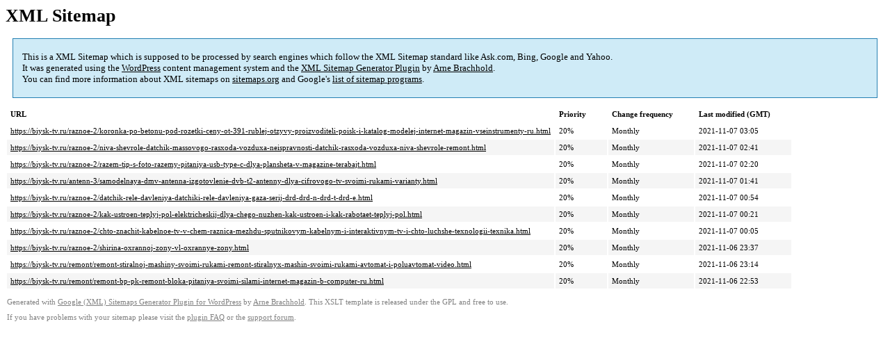

--- FILE ---
content_type: text/xml
request_url: https://biysk-tv.ru/sitemap-pt-post-p3-1980-10.xml
body_size: 823
content:
<?xml version='1.0' encoding='UTF-8'?><?xml-stylesheet type='text/xsl' href='https://biysk-tv.ru/wp-content/mu-plugins/google-sitemap-generator/sitemap.xsl'?><!-- sitemap-generator-url='http://www.arnebrachhold.de' sitemap-generator-version='4.1.7' -->
<!-- generated-on='05.01.2026 20:46' -->
<urlset xmlns:xsi='http://www.w3.org/2001/XMLSchema-instance' xsi:schemaLocation='http://www.sitemaps.org/schemas/sitemap/0.9 http://www.sitemaps.org/schemas/sitemap/0.9/sitemap.xsd' xmlns='http://www.sitemaps.org/schemas/sitemap/0.9'>	<url>
		<loc>https://biysk-tv.ru/raznoe-2/koronka-po-betonu-pod-rozetki-ceny-ot-391-rublej-otzyvy-proizvoditeli-poisk-i-katalog-modelej-internet-magazin-vseinstrumenty-ru.html</loc>
		<lastmod>2021-11-07T03:05:30+00:00</lastmod>
		<changefreq>monthly</changefreq>
		<priority>0.2</priority>
	</url>
	<url>
		<loc>https://biysk-tv.ru/raznoe-2/niva-shevrole-datchik-massovogo-rasxoda-vozduxa-neispravnosti-datchik-rasxoda-vozduxa-niva-shevrole-remont.html</loc>
		<lastmod>2021-11-07T02:41:18+00:00</lastmod>
		<changefreq>monthly</changefreq>
		<priority>0.2</priority>
	</url>
	<url>
		<loc>https://biysk-tv.ru/raznoe-2/razem-tip-s-foto-razemy-pitaniya-usb-type-c-dlya-plansheta-v-magazine-terabajt.html</loc>
		<lastmod>2021-11-07T02:20:04+00:00</lastmod>
		<changefreq>monthly</changefreq>
		<priority>0.2</priority>
	</url>
	<url>
		<loc>https://biysk-tv.ru/antenn-3/samodelnaya-dmv-antenna-izgotovlenie-dvb-t2-antenny-dlya-cifrovogo-tv-svoimi-rukami-varianty.html</loc>
		<lastmod>2021-11-07T01:41:35+00:00</lastmod>
		<changefreq>monthly</changefreq>
		<priority>0.2</priority>
	</url>
	<url>
		<loc>https://biysk-tv.ru/raznoe-2/datchik-rele-davleniya-datchiki-rele-davleniya-gaza-serij-drd-drd-n-drd-t-drd-e.html</loc>
		<lastmod>2021-11-07T00:54:07+00:00</lastmod>
		<changefreq>monthly</changefreq>
		<priority>0.2</priority>
	</url>
	<url>
		<loc>https://biysk-tv.ru/raznoe-2/kak-ustroen-teplyj-pol-elektricheskij-dlya-chego-nuzhen-kak-ustroen-i-kak-rabotaet-teplyj-pol.html</loc>
		<lastmod>2021-11-07T00:21:57+00:00</lastmod>
		<changefreq>monthly</changefreq>
		<priority>0.2</priority>
	</url>
	<url>
		<loc>https://biysk-tv.ru/raznoe-2/chto-znachit-kabelnoe-tv-v-chem-raznica-mezhdu-sputnikovym-kabelnym-i-interaktivnym-tv-i-chto-luchshe-texnologii-texnika.html</loc>
		<lastmod>2021-11-07T00:05:45+00:00</lastmod>
		<changefreq>monthly</changefreq>
		<priority>0.2</priority>
	</url>
	<url>
		<loc>https://biysk-tv.ru/raznoe-2/shirina-oxrannoj-zony-vl-oxrannye-zony.html</loc>
		<lastmod>2021-11-06T23:37:08+00:00</lastmod>
		<changefreq>monthly</changefreq>
		<priority>0.2</priority>
	</url>
	<url>
		<loc>https://biysk-tv.ru/remont/remont-stiralnoj-mashiny-svoimi-rukami-remont-stiralnyx-mashin-svoimi-rukami-avtomat-i-poluavtomat-video.html</loc>
		<lastmod>2021-11-06T23:14:17+00:00</lastmod>
		<changefreq>monthly</changefreq>
		<priority>0.2</priority>
	</url>
	<url>
		<loc>https://biysk-tv.ru/remont/remont-bp-pk-remont-bloka-pitaniya-svoimi-silami-internet-magazin-b-computer-ru.html</loc>
		<lastmod>2021-11-06T22:53:30+00:00</lastmod>
		<changefreq>monthly</changefreq>
		<priority>0.2</priority>
	</url>
</urlset><!-- Request ID: 1d94acddc3b169907e279629291d1004; Queries for sitemap: 26; Total queries: 59; Seconds: $end_time; Memory for sitemap: 0MB; Total memory: 2MB -->
